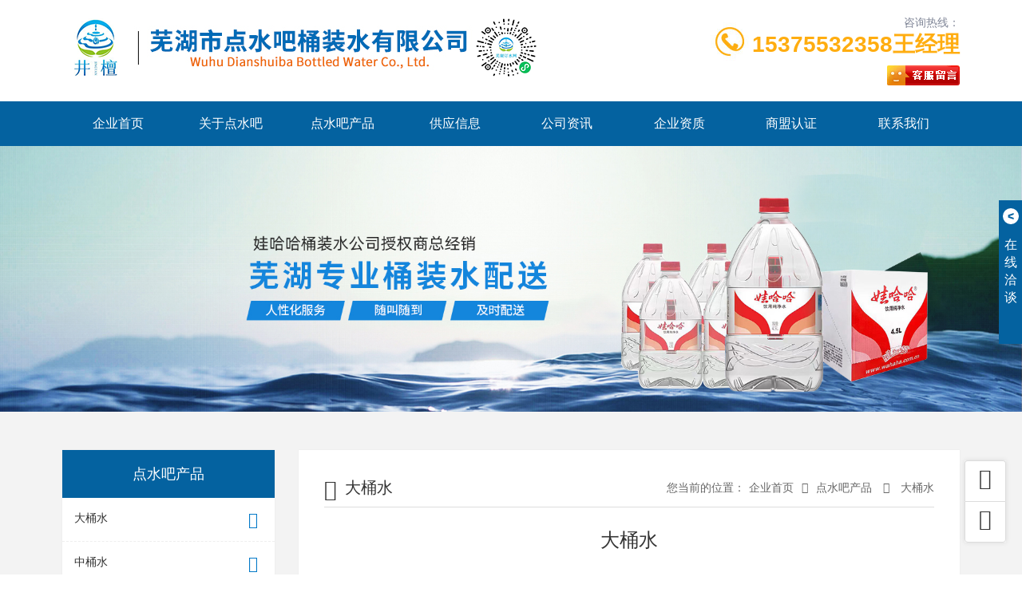

--- FILE ---
content_type: text/html; charset=utf-8
request_url: http://ahzhiyinji.cn/product_view_111_164.html
body_size: 8276
content:

<!DOCTYPE html>
<html lang="zh-CN">
<head>
<meta name="applicable-device" content="pc,mobile">
<meta http-equiv="Cache-Control" content="no-transform " />
<meta name="viewport" content="width=device-width, initial-scale=1, maximum-scale=1, user-scalable=no">
<meta name="renderer" content="webkit">
<meta http-equiv="X-UA-Compatible" content="IE=edge,Chrome=1" charset="utf-8" />
<meta name="description" content='大桶水由芜湖市点水吧桶装水有限公司发布,方便了解我司最新大桶水产品图片信息,联系人:王经理,欢迎咨询我们。' />
<meta name="keywords" content='大桶水,大桶水,芜湖桶装水,芜湖纯净水,哇哈哈桶装水送水电话' />
<title>大桶水-大桶水-芜湖市点水吧桶装水有限公司</title>    <meta name="applicable-device"  content="pc,mobile">
<link href="/mFile/tz/model.css" rel="stylesheet" type="text/css" />

<script src="/mFile/tz/jquery.js" ></script>
<script src="/mfile/568/js/jQueryForm.js" ></script>
<script src="/mFile/tz/bootstrap/3.4.1/bootstrap.min.js" ></script>
<script src="/mFile/8387/js/owl.carousel.min.js"  defer="defer"></script>
<script src="/mFile/8387/js/common.js"></script>

<div id="_ctl0_box" class="box8401_1" data-template="16"></div>

<style id="css" type="text/css" rel="stylesheet">	

body{}#mOuterBox{}#mBody1,#dBody1{background-position: 0% 0%;}#mBody2,#dBody2{background-position: 0% 0%;}
.box20021_-1 { position: fixed; bottom: 0; width: 100%; height: 60px; background: rgba(0, 0, 0, 0.8); z-index: 999; }
.box20021_-1 * { margin: 0; padding: 0; }
.box20021_-1 ul, .box20021_-1 li { list-style: none; }
.box20021_-1 .padding-none { padding: 0 !important; }
.box20021_-1 .bar-list .tel { background-color: rgba(100, 100, 100,0.8); }
.box20021_-1 .bar-list .tel a { color: #fff; font-size: 16px; line-height: 60px; }
.box20021_-1 .bar-list .tel a img, .box20021_-1 .bar-list .tel a span { vertical-align: middle; margin-top: 0; word-break: break-all; }
.box20021_-1 .bar-list .bar-item { text-align: center; }
.box20021_-1 .bar-list .bar-item a { display: inline-block; line-height: 60px; }
.box20021_-1 .bar-list .bar-item img { display: inline-block; width: 40px; }
@media screen and (max-width: 768px) {
    body {margin-bottom:60px!important;}
}



/**旺铺样式*/
.box5057_1 * { margin: 0; padding: 0; box-sizing: border-box; }
.box5057_1 .city-list-box2 { width: 100%; position: relative; padding: 8px 0; }
.box5057_1 .city-list-box2 .city-boxint { max-width: 1200px; margin: 0 auto; }
.box5057_1 .city-list-box2 .city-boxint.boxint-int2 { padding-left: 10px; line-height: 30px }
.box5057_1 .city-list-box2 .city-boxint.boxint-int2 label { display: inline-block; width: 88px; line-height: 30px; text-align: center; background-color: transparent; font-size: 14px; border-radius: 5px; }
.box5057_1 .city-list-box2 .city-boxint.boxint-int2 a:hover { color: inherit; text-decoration: underline; }
.box5057_1 .city-list-box2 .city-boxint.boxint-int2 span { margin: 0 10px; padding: 0; line-height: 30px; font-size: 14px; }

</style>
</head>
<body>
<div id="_ctl1_box" class="box8363_1">
    <link rel="stylesheet" href="/mFile/tz/bootstrap/3.4.1/bootstrap.min.css">
    <link rel="stylesheet" href="/mFile/8363/css/font-awesome.min.css">
    <link rel="stylesheet" href="/mFile/8363/css/owl.carousel.css">
    <link rel="stylesheet" href="/mFile/8363/css/skin/9.css">

</div>

<!-- 顶部 -->
<div id="_ctl2_box" class="box8364_1">
    <!-- 顶部 -->
    <div class="container-fluid padding-none m-top">
        <div class="container">
            <div class="top-wrap">
                <div class="col-xs-12 col-md-7 logo">
                    <!-- 系统默认名称 -->
                    <div class="company">
                        <a href="index.html">
                            <div class="visible-xs-block mobil-logo"> 芜湖市点水吧桶装水有限公司 </div>
                            <div class="hidden-xs pc-logo">
                            <style>
        .l-m {
            color: #333;
            font: 14px/1.43 'Microsoft Yahei', Arial, sans-serif;
        }
        .logo-wrap {
            float: left;
            width: 96px;
            height: 96px;
            padding: 2px;
            background: #fff;
            border: 1px solid #ddd;
            margin-right: 20px;
            overflow: hidden;
        }
        .logo-wrap .logo-cell {
            display: table-cell;
            vertical-align: middle;
            height: 90px;
            width: 1.5%;
        }
        .logo-wrap .logo-cell img {
            max-width: 100%;
            max-height: 100%;
        }
        .company-info .title {
            padding: 18px 0 10px;
            font-size: 24px;
            margin: 0;
        }
        .company-info .subtitle {
            color: #666;
        }
    </style>
<p style="text-align: left;"></p>
<p style="text-align: left;"><img alt="" src="/uFile/81988/image/2024418104337520.png"></p>
                            </div>
                        </a>
                    </div>
                    <!-- 系统默认名称 -->
                </div>
                <div class="hidden-xs hidden-sm col-md-5 contact">
                    <div class="tell-wrap clearfix">
                        <div class="pull-right text-right tell-intro">
                            <span class="title">咨询热线：</span> <span class="num">
                                15375532358王经理</span>
                        </div>
                         <img src="/mFile/8363/images/icon_tel.jpg" alt="tell"  alt="公司热线">
                          
                      
                    </div>
                    <div class="attestation text-right">
                        
                        <script type="text/javascript" src='//cc.shangmengtong.cn/kf/vclient/fixedicon.js?shopid=235232&oemid=100&datatype=1&dataid=235232'></script>
                        
                        
                    </div>
                </div>
            </div>
        </div>
    </div>
</div>

<!-- 导航 -->
<div id="_ctl3_box" class="box8365_1">
    <!-- 导航 -->
    <div class="container-fluid padding-none m-menu">
        <!-- PC -->
        <div class="hidden-xs container pc-menu">
            <ul class="clearfix">
                
                        <li class=""><a href="/" title="企业首页" target="_self">
                            企业首页</a>
                            <div class="sub-menu">
                                
                            </div>
                        </li>
                    
                        <li ><a href="/introduction.html" title="关于点水吧" target="_self">
                            关于点水吧</a>
                            <div class="sub-menu">
                                
                            </div>
                        </li>
                    
                        <li ><a href="product.html" title="点水吧产品" target="_self">
                            点水吧产品</a>
                            <div class="sub-menu">
                                
                                        <a title="大桶水" target="_self"
                                            href="product_164.html">
                                            大桶水</a>
                                    
                                        <a title="中桶水" target="_self"
                                            href="product_165.html">
                                            中桶水</a>
                                    
                                        <a title="小瓶水" target="_self"
                                            href="product_166.html">
                                            小瓶水</a>
                                    
                                        <a title="商用产品" target="_self"
                                            href="product_152.html">
                                            商用产品</a>
                                    
                                        <a title="家用产品" target="_self"
                                            href="product_156.html">
                                            家用产品</a>
                                    
                            </div>
                        </li>
                    
                        <li ><a href="/supply_list.html" title="供应信息" target="_self">
                            供应信息</a>
                            <div class="sub-menu">
                                
                            </div>
                        </li>
                    
                        <li ><a href="/consulting_list.html" title="公司资讯" target="_self">
                            公司资讯</a>
                            <div class="sub-menu">
                                
                            </div>
                        </li>
                    
                        <li ><a href="/image_163.html" title="企业资质" target="_self">
                            企业资质</a>
                            <div class="sub-menu">
                                
                                        <a title="企业资质" target="_self"
                                            href="/image_163.html">
                                            企业资质</a>
                                    
                            </div>
                        </li>
                    
                        <li ><a href="//b2binfo.tz1288.com/cert.aspx?cpid=235232&site=企业网站" title="商盟认证" target="_blank">
                            商盟认证</a>
                            <div class="sub-menu">
                                
                            </div>
                        </li>
                    
                        <li ><a href="/contact.html" title="联系我们" target="_self">
                            联系我们</a>
                            <div class="sub-menu">
                                
                            </div>
                        </li>
                    
            </ul>
        </div>
        <!-- Mobile -->
        <div class="visible-xs-block mb-menu">
            <ul class="clearfix">
                
                        <li class="col-xs-4 padding-none"><a href="introduction.html" title="关于点水吧"
                            target="_self">
                            关于点水吧</a> </li>
                    
                        <li class="col-xs-4 padding-none"><a href="product.html" title="点水吧产品"
                            target="_self">
                            点水吧产品</a> </li>
                    
                        <li class="col-xs-4 padding-none"><a href="supply_list.html" title="供应信息"
                            target="_self">
                            供应信息</a> </li>
                    
                        <li class="col-xs-4 padding-none"><a href="consulting_list.html" title="公司资讯"
                            target="_self">
                            公司资讯</a> </li>
                    
                        <li class="col-xs-4 padding-none"><a href="image_163.html" title="企业资质"
                            target="_self">
                            企业资质</a> </li>
                    
                        <li class="col-xs-4 padding-none"><a href="contact.html" title="联系我们"
                            target="_self">
                            联系我们</a> </li>
                    
            </ul>
        </div>
    </div>
</div>

<!-- 图片轮播 -->
<div id="_ctl4_box" class="box8366_1">
    <div class="container-fluid padding-none m-banner">
        <!-- PC -->
        <div id="Banner" class="hidden-xs owl-carousel owl-theme">
            
                    <div class='item'>
                            <a href='' title="">
                            <img src='/uFile/81988/super_website/images/b_20240418104129951.jpg' class='img-responsive center-block' alt="芜湖市点水吧桶装水有限公司"></a></div>
                
        </div>
        <!-- Mobile -->
        <div id="BannerM" class="visible-xs-block owl-carousel owl-theme">
             <div class="item active" ><a><img src=/uFile/81988/super_website/images/b_20210622155237834.jpg class='img-responsive center-block'/></a></div>
        </div>
    </div>

</div>

<div class="container-fluid m-page">
<div class="container clearfix">
<div id="_ctl5_box" class="box8372_1">
    <div class="col-xs-12 col-sm-3 transition left-box">
        <div class="menu-wrap">
            <div class="title">点水吧产品</div>
            <ul class="menu-list">
                
                        <li class="items">
                            <a title="大桶水" target="_self"
                                href="product_164.html">
                                <i class="icon-angle-right"></i>大桶水</a>
                            

                        </li>
                    
                        <li class="items">
                            <a title="中桶水" target="_self"
                                href="product_165.html">
                                <i class="icon-angle-right"></i>中桶水</a>
                            

                        </li>
                    
                        <li class="items">
                            <a title="小瓶水" target="_self"
                                href="product_166.html">
                                <i class="icon-angle-right"></i>小瓶水</a>
                            

                        </li>
                    
                        <li class="items">
                            <a title="商用产品" target="_self"
                                href="product_152.html">
                                <i class="icon-angle-right"></i>商用产品</a>
                            

                        </li>
                    
                        <li class="items">
                            <a title="家用产品" target="_self"
                                href="product_156.html">
                                <i class="icon-angle-right"></i>家用产品</a>
                            

                        </li>
                    
            </ul>

        </div>

        <div class="hidden-xs contact">
            <div class="pic">
                <img src="/mFile/8363/images/s-tell-bg.jpg" alt="联系我们">
                <div class="text">
                    <span class="name">联系我们</span> <span class="byname">Contact Us</span>
                </div>
            </div>
            <ul class="contact-list">
                
                        <li>咨询热线：<span>15375532358王经理</span></li>
                        <li>联系人：<span>王经理</span></li>
                        <li>Q Q：<span>1035005774</span></li>
                        <li>电 话：<span>0553-3023039</span></li>
                        <li>传 真：<span>0553-3023039</span></li>
                        <li>邮 箱：<span>410992021@qq.com</span></li>
                        <li>网 址：<span><a href="http://www.ahzhiyinji.cn">www.ahzhiyinji.cn</a></span></li>
                        <li>地 址：<span>芜湖市弋江区高新区漳河路21号</span></li>
                    
            </ul>
        </div>
    </div>
    <style>
        .menu-list li a {
            transition: all ease .5s;
            -webkit-transition: all ease .5s;
        }

        .active {
            overflow: hidden;
        }

        .i-active {
            transform: rotate(90deg);
            -webkit-transform: rotate(90deg);
        }
    </style>
    <script>
        window.onload = function () {
            $('.menu-list li').each(function () {
                var oBtn = $(this).find('a').first();
                var oNavWrap = $(this).find('.subnav');
                if (oNavWrap.find('a').length > 0) {
                    oBtn.attr("href", "javascript:void(0);");
                    oBtn.siblings('.subnav').stop().slideToggle().end().toggleClass('active');
                    //                    oBtn.find("i").addClass("i-active");
                    oBtn.on('click', function () {
                        $(this).find("i").siblings().stop().slideToggle().end().toggleClass('i-active');
                        $(this).siblings('.subnav').stop().slideToggle().end().toggleClass('active');
                        return false;
                    })
                }
                //                else {
                //                    $('.icon', oBtn).remove();
                //                }
            })
        }
    </script>
</div>

<div id="_ctl6_box" class="box8374_1">
    <div class="col-xs-12 col-sm-9 right-box">
        <div class="right-con">
            <div class="clearfix title">
                <div class="pull-left name">
                    <i class="icon-edit"></i><span>大桶水</span>
                </div>
                <div class="pull-right sitepath">
                    <p class="hidden-xs link">
                        <span>您当前的位置：</span><a href="/" title="企业首页">企业首页</a><i
                            class="icon-angle-right"></i><a title="点水吧产品" href="product.html">点水吧产品</a>
                        <i class="icon-angle-right"></i><a title="大桶水">
                            大桶水</a>
                    </p>
                    <p class="visible-xs-block menu-link" id="us-link">
                        查看分类</p>
                </div>
            </div>
            <div class="main">
                <div class="m-p-view">
                    <div class="pv-title">
                        大桶水
                    </div>
                    <div class="pv-pic">
                        <img alt="大桶水" src="/uFile/81988/product/202162117556241.jpg" />
                    </div>
                    <div class="pv-intro">
                        
                    </div>
                    <div class="m-g-links">
                       <p class="prev">上一条：<a href="product_view_112_164.html" title="大桶水">大桶水</a></p>
                       <p class="next">下一条：<a href="product_view_117_164.html" title="大桶水">大桶水</a></p>
                    </div>
                    <div class="m-correlation-pro">
                        <div class="cp-title">
                            相关产品</div>
                        <div class="clearfix m-p-list">
                            
                                    <div class="col-xs-6 col-sm-4 col-md-3 list">
                                        <a title="大桶水" href="product_view_116_164.html">
                                            <div class="p-img">
                                                <img src="/uFile/81988/product/s202441811152301.jpg" alt="大桶水">
                                            </div>
                                            <p class="p-title">
                                                大桶水
                                            </p>
                                        </a>
                                    </div>
                                   
                                
                                    <div class="col-xs-6 col-sm-4 col-md-3 list">
                                        <a title="大桶水" href="product_view_113_164.html">
                                            <div class="p-img">
                                                <img src="/uFile/81988/product/s202441811150539.jpg" alt="大桶水">
                                            </div>
                                            <p class="p-title">
                                                大桶水
                                            </p>
                                        </a>
                                    </div>
                                   
                                
                                    <div class="col-xs-6 col-sm-4 col-md-3 list">
                                        <a title="大桶水" href="product_view_112_164.html">
                                            <div class="p-img">
                                                <img src="/uFile/81988/product/s202162117557346.jpg" alt="大桶水">
                                            </div>
                                            <p class="p-title">
                                                大桶水
                                            </p>
                                        </a>
                                    </div>
                                   
                                
                                    <div class="col-xs-6 col-sm-4 col-md-3 list">
                                        <a title="大桶水" href="product_view_111_164.html">
                                            <div class="p-img">
                                                <img src="/uFile/81988/product/s202162117556241.jpg" alt="大桶水">
                                            </div>
                                            <p class="p-title">
                                                大桶水
                                            </p>
                                        </a>
                                    </div>
                                   
                                
                        </div>
                    </div>
            </div>
        </div>
    </div>
</div>
</div>

</div>
</div>
<!--手机底部菜单-->
<div id="_ctl7_box" class="box20021_1">
    
	<style type="text/css">
	    .toolbar_1 {position: fixed; bottom: 0;width: 100%; height: 60px;background: rgba(0, 0, 0, 0.8);z-index: 999;display: none;}
		.toolbar_1 .bar-list:after,.toolbar_1 .bar-list::before{content: '';display: block;clear: both;}
		.toolbar_1 .bar-list .bar-item {text-align: center;float: left;width: 25%;position: relative;}
		.toolbar_1 .bar-list .bar-item:nth-child(2n){width: 50%;}
		.toolbar_1 ul, .toolbar_1 li {list-style: none;}
		.toolbar_1 .bar-list .bar-item a {display: inline-block;line-height: 60px;text-decoration: none;}
		.toolbar_1 .bar-list .bar-item img {display: inline-block;width: 40px;vertical-align: middle;}
		.toolbar_1 .bar-list .tel {background-color: rgba(100, 100, 100,0.8);}
		.toolbar_1 .padding-none { padding: 0 !important;}
		.toolbar_1 .bar-list .tel a {color: #fff;font-size: 16px;line-height: 60px;}
		.toolbar_1 .bar-list .tel a img, .toolbar_1 .bar-list .tel a span {vertical-align: middle;margin-top: 0;word-break: break-all;}
		@media (max-width: 767px){
		.toolbar_1{
		    display: block !important;
		}
		
		}
	</style>
<div class="toolbar_1">
	<ul class="bar-list">
		<li class="col-xs-3 bar-item">
			<a title="网站首页" href="/">
				<img class="n-home" src="/mFile/8361/images/home.png">
			</a>
		</li>
		<li class="col-xs-6 bar-item tel padding-none">
			<a href="tel:15375532358王经理">
				<img class="n-home" src="/mFile/8361/images/tel.png">
				<span>15375532358王经理</span>
			</a>
		</li>
		<li class="col-xs-3 bar-item">
			<a href="https://widget.shangmengtong.cn/chatlink.html?comId=">
				<img class="n-home" src="/mFile/8361/images/cckf.png">
			</a>
		</li>
	</ul>
</div>

</div>

<!-- 底部信息 -->
<div id="_ctl8_box" class="box8371_1">
    <div class="text-center m-footer">
        <div class="hidden-xs pc-footer">
            <div class="container">
                
                        <p class="info">
                            <span>版权所有 ©
                                2025
                                芜湖市点水吧桶装水有限公司</span><span><a title="皖ICP备2023026576号-3" target="_blank" href="https://beian.miit.gov.cn" rel="nofollow">皖ICP备2023026576号-3</a></span></p>
                        <p class="info">
                            <span>地址：芜湖市弋江区高新区漳河路21号</span></p>
                        <p class="info">
                            <span>主营产品：
                                芜湖桶装水,芜湖纯净水,哇哈哈桶装水送水电话</span></p>
                    
                
                <p class="info">
                    <span><a style="display: inline-block;background-image: url(/mFile/tz/DataSupply.png); width: 126px;height: 20px;vertical-align: text-bottom;margin: 0 5px; background-size: auto 100%; background-repeat: no-repeat;" rel="nofollow" title="天助网" href="http://www.tz1288.com" target="_blank"></a></span> <style>
.bottom .bom-txt .Links4{display:none;}
</style>
<p>
<p style=" text-align: center;">
<a href="http://www.wz1288.cn/" target="_blank"><img src="" alt="" /></a>
</p>
<meta name="baidu-site-verification" content="Mi7PGnYj82" />
</div>本网站全力支持关于《中华人民共和国广告法》实施的“限化违禁词”相关规定，且已竭力规避使用“违禁词”。故即日起凡本网站页面含有限化“违禁词”介绍的文字或图片，一律非本网站主观意愿并即刻失效，不可用于客户行为的参考依据。凡访客访问本网站，均表示认同此条约！感谢配合！<script src='//svod.dns4.cn/code.aspx?cpid=235232&hx=2'></script></p>
            </div>
        </div>
        <div id="_ctl8_tools_fenzhanPC_box" class="box5057_1">
    </div>

        <div class="visible-xs text-center mb-footer">
            <p>
                <span>版权所有 ©
                    2025
                    点水吧桶装水</span></p>
            <p>
               <a style="display: inline-block;background-image: url(/mFile/tz/DataSupply.png); width: 126px;height: 20px;vertical-align: text-bottom;margin: 0 5px; background-size: auto 100%; background-repeat: no-repeat;" rel="nofollow" title="天助网" href="http://www.tz1288.com" target="_blank"></a></p>
        </div>
        
        <!-- 底部代码 -->
    </div>
</div>

<!-- 客服组件 -->
<div id="_ctl9_box" class="box8378_1">
    <div class="hidden-xs m-consultant">
        <div class="group" id="kfUnfold">
            <span class="controls b-open">&lt;</span><span class="info">在<br>
                线<br>
                洽<br>
                谈 </span>
        </div>
        <div class="wrap">
            <div class="title">
                商盟客服
                <span class="controls b-close" id="kfShrink">&gt;</span>
            </div>
            <div class="sm-th">
                <div class="sm-info">
                    您好，欢迎莅临点水吧桶装水，欢迎咨询...
                </div>
                <p class="sm-tall">
                    
                    <script type="text/javascript" src='//cc.shangmengtong.cn/kf/vclient/fixedicon.js?shopid=235232&oemid=100&datatype=1&dataid=235232'></script>
                    
                </p>
            </div>
            <div class="qq-server">
                <ul class="list">
                    <li><span>
                        QQ：</span>1035005774</li>
                </ul>
            </div>
            <div class="qr-code qr-code-hidden">
                <div class="qr-wrap">
                     <img style='width:140px; height:140px; text-align:center;'  alt='正在加载' src='/ufile/81988/qr/super_mobile/81988.png'/><p style=' padding-bottom:10px;'>触屏版二维码</p>
                </div>
                <div class="qr-info">
                    触屏版二维码</div>
            </div>
        </div>
    </div>
    <div class="m-side-tool hidden-xs hidden-sm">
        <ul>
            <li id="j-backTop"><a href="javascript:void(0);" data-original-title="返回顶部" class="backTop">
                <i class="icon-angle-up"></i></a></li>
            <li><a target="_blank" rel="nofollow" href="http://wpa.qq.com/msgrd?v=3&uin=1035005774&site=qq&menu=yes"
                data-original-title="在线咨询" class="comments"><i class="icon-comments-alt"></i></a>
            </li>
        </ul>
    </div>
    

</div>

</body>
</html>
<!--cache time:2025-12-11 09:20:53-->